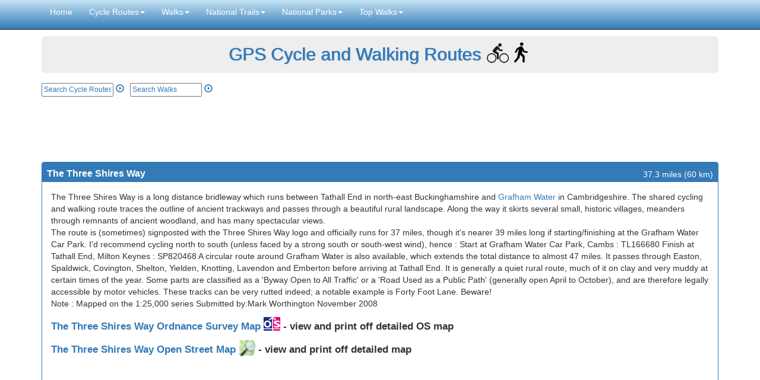

--- FILE ---
content_type: text/html; charset=ISO-8859-1
request_url: https://www.gps-routes.co.uk/routes/home.nsf/RoutesLinksCycle/the-three-shires-way-walking-and-cycle-route
body_size: 33513
content:
<!DOCTYPE html>
<html lang="en">
<head>
<meta http-equiv="content-type" content="text/html">
    <meta charset="utf-8">
    <meta http-equiv="X-UA-Compatible" content="IE=edge">
    <meta name="viewport" content="width=device-width, initial-scale=1">
    <meta http-equiv="Content-Type" content="text/html; chaset=iso-8859-1" />

<meta name="description" content="The Three Shires Way is a long distance bridleway which runs between Tathall End in north-east Buckinghamshire and <a href='/routes/home.nsf/RoutesLinksWalks/grafham-water-circular-ride-walking-and-cycle-route'>Grafham Water</a> in Cambridgeshire">
<meta name="keywords" content='The Three Shires Way Walking and Cycle Route'>
<meta property="og:title" content="The Three Shires Way Walking and Cycle Route"/>
<meta property="og:image" content="https://upload.wikimedia.org/wikipedia/commons/f/f9/Three_Shires_Way_-_geograph.org.uk_-_1552457.jpg"/>
<title>The Three Shires Way Walking and Cycle Route</title>
<meta name="twitter:card" content="summary_large_image"/>
<meta property="twitter:image" content="https://upload.wikimedia.org/wikipedia/commons/f/f9/Three_Shires_Way_-_geograph.org.uk_-_1552457.jpg"/>
<link rel='canonical' href='https://www.gps-routes.co.uk/routes/home.nsf/routeslinkscycle/the-three-shires-way-walking-and-cycle-route' />
    <meta property="og:type" content="article"/>
	<meta property="og:url" content="http://www.gps-routes.co.uk/routes/home.nsf/RoutesLinksCycle/the-three-shires-way-walking-and-cycle-route?opendocument"/>
   
    
<!-- Latest compiled and minified CSS -->
<link rel="stylesheet" href="https://maxcdn.bootstrapcdn.com/bootstrap/3.3.5/css/bootstrap.min.css"  ">
<link rel="stylesheet" href="/routes/home.nsf/styles.min.css" type="text/css"  >

<!-- Google tag (gtag.js) -->
<script async src="https://www.googletagmanager.com/gtag/js?id=G-HMJS8N6QM7"></script>
<script>
  window.dataLayer = window.dataLayer || [];
  function gtag(){dataLayer.push(arguments);}
  gtag('js', new Date());
  gtag('config', 'G-HMJS8N6QM7');
</script>
<script>
function doSearch()
{
if(document.getElementById('query').value!="")
{
window.location="/routes/home.nsf/Search?SearchView&Query="+document.getElementById('query').value+"&SearchOrder=0&Start=1"
}
}
function doSearchWalk()
{
if(document.getElementById('queryw').value!="")
{
window.location="/routes/home.nsf/SearchWalks?SearchView&Query="+document.getElementById('queryw').value+"&SearchOrder=0&Start=1"
}
}
</script>
</head>
<body role="document">
    <!-- Fixed navbar -->
    
<nav class="navbar navbar-inverse navbar-fixed-top">
        <div class="container">
            <div class="navbar-header">
                <button type="button" class="navbar-toggle collapsed" data-toggle="collapse" data-target="#navbar" aria-expanded="false" 	aria-controls="navbar">
                    <span class="sr-only">Toggle navigation</span>
                    <span class="icon-bar"></span>
                    <span class="icon-bar"></span>
                    <span class="icon-bar"></span>
                </button>

            </div>
            <div id="navbar" class="navbar-collapse collapse">
                <ul class="nav navbar-nav">
                    <li><a href="/">Home</a></li>
                    
	     <li class="dropdown">
              <a href="#" class="dropdown-toggle" data-toggle="dropdown" role="button" aria-expanded="false">Cycle Routes<span class="caret"></span></a>
              <ul class="dropdown-menu" role="menu">
                <li><a href="/routes/home.nsf/uk/cycling-in-england">Cycle Routes in England</a></li>
                <li><a href="/routes/home.nsf/uk/cycling-in-scotland">Cycle Routes in Scotland</a></li>
                <li><a href="/routes/home.nsf/uk/cycling-in-wales">Cycle Routes in Wales</a></li>
		<li><a href="/routes/home.nsf/uk/cycling-in-northern-ireland">Cycle Routes in Northern Ireland</a></li>
<li><a href="/routes/home.nsf/walkingandcyclingmap">Cycle Routes Near Me Map</a></li>
                <li class="divider"></li>
                <li><a href="/routes/home.nsf/canal-cycle">Canal Cycle Routes</a></li>
                <li><a href="/routes/home.nsf/rail-trail">Rail Trails</a></li>
<li class="divider"></li>
<li><a href='/routes/home.nsf/national-parks-cycling/cycling-in-the-cotswolds'>Cotswolds Cycle Routes</a></li>
<li><a href='/routes/home.nsf/national-parks-cycling/cycling-in-the-lake-district'>Lake District Cycle Routes</a></li>
<li><a href='/routes/home.nsf/national-parks-cycling/new-forest-cycle-routes'>New Forest Cycle Routes</a></li>
<li><a href='/routes/home.nsf/national-parks-cycling/south-downs-cycle-routes'>South Downs Cycle Routes</a></li>
<li><a href='/routes/home.nsf/national-parks-cycling/peak-district-cycle-routes'>Peak District Cycle Routes</a></li>
<li><a href='/routes/home.nsf/national-parks-cycling/brecon-beacons-cycle-routes'>Brecon Beacons Cycle Routes</a></li><li class="divider"></li>
 		<li><a href="/routes/home.nsf/contentnew/cycling-links">Cycling Links</a></li>
              </ul>
            </li>

 	    <li class="dropdown">
              <a href="#" class="dropdown-toggle" data-toggle="dropdown" role="button" aria-expanded="false">Walks<span class="caret"></span></a>
              <ul class="dropdown-menu" role="menu">
                
		  <li><a href="/routes/home.nsf/walking-in-england">Walking Routes in England</a></li>
                <li><a href="/routes/home.nsf/county-walks/scotland">Walking Routes in Scotland</a></li>
                <li><a href="/routes/home.nsf/county-walks/wales">Walking Routes in Wales</a></li>
		<li><a href="/routes/home.nsf/county-walks/northern ireland">Walking Routes in Northern Ireland</a></li>
		<li><a href="/routes/home.nsf/contentnew/ireland-walks">Walking Routes in Ireland</a></li>
		<li class="divider"></li>
		<li><a href="/routes/home.nsf/walks-near-me">Walks Near Me</a></li>
                <li class="divider"></li>
                <li><a href="/routes/home.nsf/canal-walks">Canal Walks</a></li>
                <li><a href="/routes/home.nsf/rail-trail">Rail Trails</a></li>
		<li><a href="/routes/home.nsf/contentnew/mountain-walks">Mountain & Hill Walks</a></li>
		<li><a href="/routes/home.nsf/contentnew/coastal-walks">Coastal Walks</a></li>
		<li><a href="/routes/home.nsf/contentnew/lake-and-reservoir-walks">Lake and Reservoir Walks</a></li>
		<li><a href="/routes/home.nsf/contentnew/nature-reserve-walks">Nature Reserve Walks</a></li>
		<li><a href="/routes/home.nsf/contentnew/forest-walks">Woodland Walks</a></li>
		<li><a href="/routes/home.nsf/contentnew/island-walks">Island Walks</a></li>
		<li><a href="/routes/home.nsf/waterfall-walks">Waterfall Walks</a></li>
		<li class="divider"></li>
                <li><a href="/routes/home.nsf/contentnew/country-parks-england">Country Parks England</a></li>
                <li><a href="/routes/home.nsf/contentnew/country-parks-scotland">Country Parks Scotland</a></li>
                <li><a href="/routes/home.nsf/contentnew/country-parks-wales">Country Parks Wales</a></li>
<li class="divider"></li>
<li><a href="/routes/home.nsf/contentnew/walking-links">Walking Links</a></li>
              </ul>
            </li>


 	   


  		<li class="dropdown">
              <a href="#" class="dropdown-toggle" data-toggle="dropdown" role="button" aria-expanded="false">National Trails<span class="caret"></span></a>
              <ul class="dropdown-menu" role="menu">
		<li><a href="/routes/home.nsf/walking-routes-on-national-trails">All UK National Trails</a></li>
 		 <li class="divider"></li>
		 <li><a href=/routes/home.nsf/RoutesLinksWalks/cleveland-way-walking-route>Cleveland Way</a></li>
                <li><a href="/routes/home.nsf/RoutesLinksWalks/cotswold-way-walking-route">Cotswold Way</a></li>
		  <li><a href="/routes/home.nsf/RoutesLinksWalks/glyndwrs-way-walking-route">Glyndwr's Way</a></li>
                <li><a href="/routes/home.nsf/RoutesLinksWalks/hadrians-wall-path-walking-route">Hadrian's Wall Path</a></li>
                <li><a href="/routes/home.nsf/RoutesLinksWalks/north-downs-way-walking-route">North Downs Way</a></li>
		  <li><a href="/routes/home.nsf/RoutesLinksWalks/offas-dyke-path-walking-route">Offa's Dyke Path</a></li>
		  <li><a href="/routes/home.nsf/RoutesLinksWalks/peddars-way-and-norfolk-coast-path-walking-route">Peddars Way and Norfolk Coast Path</a></li>
               <li><a href="/routes/home.nsf/RoutesLinksWalks/pembrokeshire-coast-path-walking-route">Pembrokeshire Coast Path</a></li>
               <li><a href="/routes/home.nsf/RoutesLinksWalks/pennine-bridleway-walking-and-cycle-route">Pennine Bridleway</a></li>
		 <li><a href="/routes/home.nsf/RoutesLinksWalks/pennine-way-walking-route">Pennine Way</a></li>
		<li><a href="/routes/home.nsf/RoutesLinksWalks/the-south-downs-way-walking-route">South Downs Way</a></li>
		 <li><a href="/routes/home.nsf/RoutesLinksWalks/south-west-coast-path-walking-route">South West Coast Path</a></li>
		 <li><a href="/routes/home.nsf/RoutesLinksWalks/thames-path-walking-route">Thames Path</a></li>
		<li><a href="/routes/home.nsf/RoutesLinksWalks/the-ridgeway-walking-route">The Ridgeway</a></li>
		<li><a href="/routes/home.nsf/RoutesLinksWalks/yorkshire-wolds-way-walking-route">Yorkshire Wolds Way</a></li>
              </ul>
            </li>


 <li class="dropdown">
              <a href="#" class="dropdown-toggle" data-toggle="dropdown" role="button" aria-expanded="false">National Parks<span class="caret"></span></a>
              <ul class="dropdown-menu" role="menu">


<li><a href='/routes/home.nsf/national-parks-walks/brecon-beacons-walks'>Brecon Beacons Walks</a></li>
<li><a href='/routes/home.nsf/national-parks-walks/cairngorms-walks'>Cairngorms Walks</a></li>
<li><a href='/routes/home.nsf/national-parks-walks/cranborne-chase-walks'>Cranborne Chase Walks</a></li>
<li><a href='/routes/home.nsf/national-parks-walks/chilterns-walks'>Chilterns Walks</a></li>
<li><a href='/routes/home.nsf/national-parks-walks/walking-in-the-cotswolds'>Cotswolds Walks</a></li>
<li><a href='/routes/home.nsf/national-parks-walks/dartmoor-walks'>Dartmoor Walks</a></li>
<li><a href='/routes/home.nsf/national-parks-walks/exmoor-walks'>Exmoor Walks</a></li>
<li><a href='/routes/home.nsf/national-parks-walks/forest-of-bowland-walks'>Forest of Bowland Walks</a></li>
<li><a href='/routes/home.nsf/national-parks-walks/gower-walks'>Gower Walks</a></li>
<li><a href='/routes/home.nsf/national-parks-walks/walking-in-the-lake-district'>Lake District Walks</a></li>
<li><a href='/routes/home.nsf/national-parks-walks/loch-lomond-and-the-trossachs-walks'>Loch Lomond and the Trossachs Walks</a></li>
<li><a href='/routes/home.nsf/national-parks-walks/new-forest-walks'>New Forest Walks</a></li>
<li><a href='/routes/home.nsf/national-parks-walks/north-pennines-walks'>North Pennines Walks</a></li>
<li><a href='/routes/home.nsf/national-parks-walks/north-york-moors-walks'>North York Moors Walks</a></li>
<li><a href='/routes/home.nsf/national-parks-walks/northumberland-national-park-walks'>Northumberland National Park Walks</a></li>
<li><a href='/routes/home.nsf/national-parks-walks/peak-district-walks'>Peak District Walks</a></li>
<li><a href='/routes/home.nsf/national-parks-walks/pembrokeshire-coast-walks'>Pembrokeshire Coast Walks</a></li>
<li><a href='/routes/home.nsf/national-parks-walks/quantocks-walks'>Quantocks Walks</a></li>
<li><a href='/routes/home.nsf/national-parks-walks/surrey-hills-walks'>Surrey Hills Walks</a></li>
<li><a href='/routes/home.nsf/national-parks-walks/shropshire-hills-walks'>Shropshire Hills Walks</a></li>
<li><a href='/routes/home.nsf/national-parks-walks/snowdonia-walks'>Snowdonia Walks</a></li>
<li><a href='/routes/home.nsf/national-parks-walks/south-downs-walks'>South Downs Walks</a></li>
<li><a href='/routes/home.nsf/national-parks-walks/surrey-hills-walks'>Surrey Hills Walks</a></li>
<li><a href='/routes/home.nsf/national-parks-walks/yorkshire-dales-walks'>Yorkshire Dales Walks</a></li>
              </ul>
            </li>
 <li class="dropdown">
              <a href="#" class="dropdown-toggle" data-toggle="dropdown" role="button" aria-expanded="false">Top Walks<span class="caret"></span></a>
              <ul class="dropdown-menu" role="menu">
<li><a href='/routes/home.nsf/RoutesLinksWalks/catbells-walking-route'>Catbells Walk</a></li>
		<li><a href='/routes/home.nsf/RoutesLinksWalks/dovestone-reservoir-walking-route'>Dovestone Reservoir</a></li>
<li><a href='/routes/home.nsf/routeslinkswalks/buttermere-walking-route'>Butteremere Lake Walk</a></li>
<li><a href='/routes/home.nsf/RoutesLinksWalks/the-roaches-walking-route'>The Roaches</li>
<li><a href='/routes/home.nsf/RoutesLinksWalks/luds-church-walking-route'>Lud's Church</a>
<li><a href='/routes/home.nsf/RoutesLinksWalks/high-cup-nick-walking-route'>High Cup Nick</a></li>
<li><a href='/routes/home.nsf/RoutesLinksWalks/pendle-hill-walking-route'>Pendle Hill</a></li>
<li><a href='/routes/home.nsf/routeslinkswalks/lathkill-dale-walking-route'>Lathkill Dale</a></li>
<li><a href='/routes/home.nsf/RoutesLinksWalks/the-wrekin-walking-route'>The Wrekin</a></li>
<li><a href='/routes/home.nsf/RoutesLinksWalks/four-waterfalls-walk-walking-route'>Four Waterfalls Walk</a></li>
<li><a href='/routes/home.nsf/RoutesLinksWalks/seven-sisters-country-park-walking-and-cycle-route'>Seven Sisters Walk</a></li>
<li><a href='/routes/home.nsf/RoutesLinksWalks/moel-famau-country-park-walking-route'>Moel Famau</a></li>
<li><a href='/routes/home.nsf/routeslinkswalks/ditchling-beacon-walking-route'>Ditchling Beacon</a>
<li><a href='/routes/home.nsf/RoutesLinksWalks/lumsdale-valley-walking-route'>Lumsdale Valley</a></li>
<li><a href='/routes/home.nsf/RoutesLinksCycle/regents-canal-walking-and-cycle-route'>Regent's Canal</a></li>
<li><a href='/routes/home.nsf/RoutesLinksWalks/stonehenge-walking-route'>Stonehenge</a></li>
<li><a href='/routes/home.nsf/routeslinkswalks/thruscross-reservoir-walking-route'>Thruscross Reservoir</a></li>
<li><a href='/routes/home.nsf/RoutesLinksWalks/aysgarth-falls-walking-route'>Aysgarth Falls</a></li>
<li><a href='/routes/home.nsf/RoutesLinksWalks/glastonbury-tor-walking-route'>Glastonbury Tor</a></li>
<li><a href='/routes/home.nsf/RoutesLinksWalks/greensand-ridge-walk-walking-route'>Greensand Ridge Walk</a></li>
<li><a href='/routes/home.nsf/RoutesLinksWalks/parkland-walk-walking-route'>Parkland Walk</a></li>
<li><a href='/routes/home.nsf/routeslinkswalks/lyke-wake-walk-walking-route'>Lyke Wake Walk</a></li>
<li><a href='/routes/home.nsf/RoutesLinksWalks/roseberry-topping-walking-route'>Roseberry Topping</a></li>
<li><a href='/routes/home.nsf/routeslinkswalks/devils-dyke-walking-route'>Devil's Dyke</a></li>
<li><a href='/routes/home.nsf/RoutesLinksWalks/lyme-park-walking-route'>Lyme Park</a></li>
<li><a href='/routes/home.nsf/routeslinkswalks/hardcastle-crags-walking-route'>Hardcastle Crags</a></li>
<li><a href='/routes/home.nsf/RoutesLinksWalks/derwent-reservoir-walking-route'>Derwent Reservoir</a></li>
<li><a href='/routes/home.nsf/RoutesLinksWalks/pistyll-rhaeadr-walking-route'>Pistyll Rhaeadr</a></li>

              </ul>
            </li>

	<!-- <li class="dropdown">
              <a href="#" class="dropdown-toggle" data-toggle="dropdown" role="button" aria-expanded="false">Maps<span class="caret"></span></a>
              <ul class="dropdown-menu" role="menu">
               
                <li><a href="/routes/home.nsf/cycle_maps">Cycle Maps</a></li>
                <li><a href="/routes/home.nsf/walking-maps">Walking Maps</a></li>
              </ul>
            </li>

	<li class="dropdown">
              <a href="#" class="dropdown-toggle" data-toggle="dropdown" role="button" aria-expanded="false">Maps<span class="caret"></span></a>
              <ul class="dropdown-menu" role="menu">
               
                <li><a href="/routes/home.nsf/cycling-links">Cycling Links</a></li>
                
		  <li><a href="/routes/home.nsf/cycling-holidays-england">Cycling Holidays</a></li>
              </ul>
            </li>-->

		
<!--
<a href="/routes/home.nsf/which-gps">Which GPS?</a>

<a href="/routes/home.nsf/contactus">Contact Us</a>
-->
<!--<tr onmouseout="javascript:className='ViewRow'" onmouseover="javascript:className='highlight'" class="ViewRow"><td class="MenuLabel"><a href="/routes/home.nsf/upload?openform">Submit a Route</a></td></tr>-->
                </ul>

            </div><!--/.nav-collapse -->
        </div>
    </nav>


    <div class="container theme-showcase" role="main" id="top">
        <!-- Main jumbotron for a primary marketing message or call to action -->
        <div class="jumbotron">
           <p class='head'><a href="https://www.gps-routes.co.uk/">GPS Cycle and Walking Routes</a><img width='37' height='37' class='cycleicon' alt='cycle icon'  src='/routes/home.nsf/cycleicon.png'></img><img width='37' height='37' alt='walk icon' class='walkicon' src='/routes/home.nsf/walkicon.png'></img></p>
        </div>
<div style="margin-bottom:10px">
<div id="searchboxes">
<form onsubmit="doSearch(); return false" class="search1" >
<input type="text" placeholder="Search Cycle Routes" size="15" name="text" id="query" style="
    font-size: 12px;
"> 
          <a href="#" onclick="doSearch()"><span class="glyphicon glyphicon-play-circle" aria-hidden="true" style="margin-top: 0px;
"></span></a></form>
<form onsubmit="doSearchWalk(); return false"  class="search2">
<input type="text" placeholder="Search Walks" size="15" name="text" id="queryw" style="
    font-size: 12px;
"> 
          <a href="#" onclick="doSearchWalk()"><span class="glyphicon glyphicon-play-circle" aria-hidden="true"></span></a>    
</form>
</div>
<div id="likes">
<!--<span class='st_fbsend_large' displayText='Facebook Send'></span>
<span class='st_fblike_large' displayText='Facebook Like'></span>-->
<span class='st_facebook_large' displayText='Facebook'></span> 
<span class='st_googleplus_large' displayText='Google +'></span>
<span class='st_twitter_large' displayText='Tweet'></span>
<span class='st_linkedin_large' displayText='LinkedIn'></span>
<span class='st_pinterest_large' displayText='Pinterest'></span>
<span class='st_email_large' displayText='Email'></span> 
</div>
</div><!--end search and facebook block-->
<div style="margin-bottom:10px;margin-top:5px"> 
<script async src="//pagead2.googlesyndication.com/pagead/js/adsbygoogle.js"></script>
<!-- responsive1 -->
<ins class="adsbygoogle"
     style="display:block"
     data-ad-client="ca-pub-4788561930599376"
     data-ad-slot="7921097574"
data-full-width-responsive="true"
     data-ad-format="horizontal"></ins>
<script>
(adsbygoogle = window.adsbygoogle || []).push({});
</script>
</div>
<style>
.yvideo{width:50%;height:300px;padding:5px}
.maplink{font-size:17px;}
.gpsfiles{font-size:14px}
.panel-heading{height:33px}
.dist{float:right}
.panel-title{float:left}
.elev{width:100%}
.h2inline{display:inline;font-size:15px;font-weight:bold }
.para{display:inline}
</style>
<div class="row">
        <div class="col-sm-12">
          <div class="panel panel-primary">
            <div class="panel-heading">
              <h1 class="panel-title google-anno-skip">The Three Shires Way</h1>
	<div class="dist">37.3 miles (60 km)</div>
            </div>
            <div class="panel-body" id="topmaindiv">
       <p class="para">
<a class="mobmaps"  href="https://www.gps-routes.co.uk/routes/home.nsf/osmapmobile?readform&route=the-three-shires-way-walking-and-cycle-route"><img loading="lazy" width="60" height="27" alt="Ordnance Survey Map" style="float: right;margin-bottom: 10px;" src="/routes/home.nsf/ordnancemob.png"></a>
<a class="mobmaps" href="https://www.gps-routes.co.uk/routes/home.nsf/openmapmobile?readform&route=the-three-shires-way-walking-and-cycle-route"><img loading="lazy" width="60" height="27" alt="Open Streetmap" style="clear: right;float: right;" src="/routes/home.nsf/openstreetmapmob.png"></a>
The Three Shires Way is a long distance bridleway which runs between Tathall End in north-east Buckinghamshire and <a href='/routes/home.nsf/RoutesLinksWalks/grafham-water-circular-ride-walking-and-cycle-route'>Grafham Water</a> in Cambridgeshire. The shared cycling and walking route traces the outline of ancient trackways and passes through a beautiful rural landscape. Along the way it skirts several small, historic villages, meanders through remnants of ancient woodland, and has many spectacular views.<br/>
The route is (sometimes) signposted with the Three Shires Way logo and officially runs for 37 miles, though it's nearer 39 miles long if starting/finishing at the Grafham Water Car Park. 
I'd recommend cycling north to south (unless faced by a strong south or south-west wind), hence :
Start at Grafham Water Car Park, Cambs :  TL166680
Finish at Tathall End, Milton Keynes : SP820468
A circular route around Grafham Water is also available, which extends the total distance to almost 47 miles.
It passes through Easton, Spaldwick, Covington, Shelton, Yielden, Knotting, Lavendon and Emberton before arriving at Tathall End. It is generally a quiet rural route, much of it on clay and very muddy at certain times of the year. Some parts are classified as a 'Byway Open to All Traffic' or a 'Road Used as a Public Path' (generally open April to October), and are therefore legally accessible by motor vehicles. These tracks can be very rutted indeed; a notable example is Forty Foot Lane. Beware!
<br/>Note : Mapped on the 1:25,000 series
Submitted by:Mark Worthington
November 2008
</p>
<h2 class="maplink"><a  href="#" onClick="
openWin('http://www.gps-routes.co.uk/routes/home.nsf/osmapdisp?readform&route=the-three-shires-way-walking-and-cycle-route')">The Three Shires Way  Ordnance Survey Map <img loading="lazy" alt="Ordnance survey map" class="hidemob"  style="width:28px;margin-top:-8px" src="/routes/home.nsf/ordnance.png"/></a> - view and print off detailed OS map</h2> 
<h2 class="maplink"><a  href="#" onClick="
openWin('http://www.gps-routes.co.uk/routes/home.nsf/openmap?readform&route=the-three-shires-way-walking-and-cycle-route')">The Three Shires Way  Open Street Map <img loading="lazy" "Open Streetmap" class="hidemob" style="width:28px;margin-top:-8px" src="/routes/home.nsf/openstreetmap.png"/></a> - view and print off detailed map</h2> 
<h2 class="mapmobile"><a  href="https://www.gps-routes.co.uk/routes/home.nsf/osmapmobile?readform&route=the-three-shires-way-walking-and-cycle-route">The Three Shires Way  OS Map <img loading="lazy"  alt="Ordnance survey map" width="25" height="21"   class="" style="margin-top:-4px" src="/routes/home.nsf/ordnancemob2.png"/></a></a> - Mobile GPS OS Map with Location tracking</h2> 
<h2 class="mapmobile"><a  href="https://www.gps-routes.co.uk/routes/home.nsf/openmapmobile?readform&route=the-three-shires-way-walking-and-cycle-route">The Three Shires Way  Open Street Map <img loading="lazy"  alt="Open Streetmap" width="25" height="24" class="" style="margin-top:-4px" src="/routes/home.nsf/openstreetmapmob2.png"/></a></a> - Mobile GPS Map with Location tracking</h2> 
<div  class="resImage">

<!-- responsive1 -->
<ins class="adsbygoogle"
     style="display:block"
     data-ad-client="ca-pub-4788561930599376"
     data-ad-slot="7921097574"
data-full-width-responsive="true"
     data-ad-format="auto"></ins>
<script>
(adsbygoogle = window.adsbygoogle || []).push({});
</script>
</div>
            </div>
          </div>
      </div>
 <div class="col-sm-12">
          <div class="panel panel-primary">
            <div class="panel-heading">
              <h3 class="panel-title google-anno-skip">Cycle Routes and Walking Routes Nearby</h3>
            </div>
            <div class="panel-body">
<a href='/routes/home.nsf/RoutesLinksWalks/grafham-water-circular-ride-walking-and-cycle-route'>Grafham Water Circular Ride</a>, <a href='/routes/home.nsf/routeslinkswalks/ouse-valley-way-walking-route'>Ouse Valley Way</a>
</div>
</div>
<div class="" style="margin-bottom:10px;margin-top:5px"> 
<!-- responsive1 -->
<ins class="adsbygoogle"
     style="display:block"
     data-ad-client="ca-pub-4788561930599376"
     data-ad-slot="7921097574"
data-full-width-responsive="true"
     data-ad-format="horizontal"></ins>
<script>
(adsbygoogle = window.adsbygoogle || []).push({});
</script>
</div>
</div>
  

<style>
@media screen and (min-width: 800px) {
    .thumbnail>img, .thumbnail a>img {height:400px}
}
.caption {font-size:14px}
@media screen and (min-device-width: 360px) and (max-device-width: 640px) {
    .caption {font-size:16px}
}
@media screen and (min-device-width: 768px) and (max-device-width: 1024px) {
    .caption {font-size:16px !important}
}
</style>   
<style></style>   
 <div class="col-sm-12" >
          <div class="panel panel-primary">
            <div class="panel-heading">
              <h3 class="panel-title">Photos</h3>
            </div>
          <div class="panel-body">
<div class="row" >
   <div class="col-sm-6 col-md-6" >
      <div class="thumbnail">
         <a target='blank' title="Shaun Ferguson / Three Shires Way" href="https://commons.wikimedia.org/wiki/File:Three_Shires_Way_-_geograph.org.uk_-_1552457.jpg"><img loading="lazy" height="400" width="512" alt="Three Shires Way - geograph.org.uk - 1552457" src="https://upload.wikimedia.org/wikipedia/commons/f/f9/Three_Shires_Way_-_geograph.org.uk_-_1552457.jpg"></a>
      </div>
      <div class="caption">
         <p class="caption">Three Shires Way heading to Littless Wood on the Western side of Grafham Water </p>
      </div>
   </div>

    <div class="col-sm-6 col-md-6">
      <div class="thumbnail">
         <a target='blank' title="Shaun Ferguson / Three Shires Way" href="https://commons.wikimedia.org/wiki/File:Three_Shires_Way_-_geograph.org.uk_-_1552809.jpg"><img loading="lazy" width="512" alt="Three Shires Way - geograph.org.uk - 1552809" src="https://upload.wikimedia.org/wikipedia/commons/2/2e/Three_Shires_Way_-_geograph.org.uk_-_1552809.jpg"></a>
      </div>
      <div class="caption">
         <p class="caption">Public Byway heading to Spaldwick </p>
      </div>
   </div>
</div>
<div class="row" >
 <div class="col-sm-6 col-md-6">
      <div class="thumbnail">
         <a target='blank' title="Will Lovell / The Three Shires Way leaves Podington Airfield" href="https://commons.wikimedia.org/wiki/File:The_Three_Shires_Way_leaves_Podington_Airfield_-_geograph.org.uk_-_393085.jpg"><img loading="lazy" width="512" alt="The Three Shires Way leaves Podington Airfield - geograph.org.uk - 393085" src="https://upload.wikimedia.org/wikipedia/commons/8/8a/The_Three_Shires_Way_leaves_Podington_Airfield_-_geograph.org.uk_-_393085.jpg"></a>
      </div>
      <div class="caption">
         <p class="caption">The trail leaves Podington Airfield. Forty Acre Wood is seen in the background. </p>
      </div>
   </div>
   <div class="col-sm-6 col-md-6">
      <div class="thumbnail">
       <a target='blank' title="Shaun Ferguson / Public Byway" href="https://commons.wikimedia.org/wiki/File:Public_Byway_-_geograph.org.uk_-_1552804.jpg"><img loading="lazy" width="512" alt="Public Byway - geograph.org.uk - 1552804" src="https://upload.wikimedia.org/wikipedia/commons/4/4f/Public_Byway_-_geograph.org.uk_-_1552804.jpg"></a>
      </div>
      <div class="caption">
         <p class="caption">Public Byway with Restricted Byway heading up to Stow Longa </p>
      </div>
   </div>
</div>
<div class="row" >
<div class="col-sm-6 col-md-6">
      <div class="thumbnail">
         <a target='blank' title="Michael Trolove / Farm track through Highfield farm" href="https://commons.wikimedia.org/wiki/File:Farm_track_through_Highfield_farm_-_geograph.org.uk_-_1278259.jpg"><img loading="lazy" width="512" alt="Farm track through Highfield farm - geograph.org.uk - 1278259" src="https://upload.wikimedia.org/wikipedia/commons/4/44/Farm_track_through_Highfield_farm_-_geograph.org.uk_-_1278259.jpg"></a>
      </div>
      <div class="caption">
         <p class="caption">Farm track through Highfield farm. An off road route for National Cycle Network 12 and 51. It is also the route of the Three Shires Way. </p>
      </div>
   </div>

    <div class="col-sm-6 col-md-6">
      <div class="thumbnail">
        <a target='blank' title="David Hawgood / Oak trees by Dungee Wood, near Bozeat" href="https://commons.wikimedia.org/wiki/File:Oak_trees_by_Dungee_Wood,_near_Bozeat_-_geograph.org.uk_-_532289.jpg"><img loading="lazy" width="512" alt="Oak trees by Dungee Wood, near Bozeat - geograph.org.uk - 532289" src="https://upload.wikimedia.org/wikipedia/commons/5/56/Oak_trees_by_Dungee_Wood%2C_near_Bozeat_-_geograph.org.uk_-_532289.jpg"></a>
      </div>
      <div class="caption">
         <p class="caption">Oak trees by Dungee Wood, near Bozeat View from the footpath. The hedge separates two wheat fields. </p>
      </div>
   </div>
</div>
<div class="row" >
 <div class="col-sm-6 col-md-6">
      <div class="thumbnail">
        <a target='blank' title="Richard Schmidt / Straight &amp; Narrow" href="https://commons.wikimedia.org/wiki/File:Straight_and_Narrow_-_geograph.org.uk_-_246125.jpg"><img loading="lazy" width="512" alt="Straight and Narrow - geograph.org.uk - 246125" src="https://upload.wikimedia.org/wikipedia/commons/2/2d/Straight_and_Narrow_-_geograph.org.uk_-_246125.jpg"></a>
      </div>
      <div class="caption">
         <p class="caption">Straight & Narrow. The thin strip of grass between the ploughed field and the copse is part of both the trail and the <a href='http://www.gps-routes.co.uk/routes/home.nsf/routeslinkswalks/ouse-valley-way-walking-route'>Ouse Valley Way</a>. </p>
      </div>
   </div>
   <div class="col-sm-6 col-md-6">
      <div class="thumbnail">
        <a target='blank' title="Shaun Ferguson / Restricted Byway" href="https://commons.wikimedia.org/wiki/File:Restricted_Byway_-_geograph.org.uk_-_1552791.jpg"><img loading="lazy" width="512" alt="Restricted Byway - geograph.org.uk - 1552791" src="https://upload.wikimedia.org/wikipedia/commons/3/35/Restricted_Byway_-_geograph.org.uk_-_1552791.jpg"></a>
      </div>
      <div class="caption">
         <p class="caption">Near Bunkers Hill</p>
      </div>
   </div>
</div>
        </div>		
</div>
</div>
<div class="col-sm-12">
          <div class="panel panel-primary">
            <div class="panel-heading">
              <h3 class="panel-title">Elevation Profile</h3>
            </div>
            <div class="panel-body">
	<IMG class="elev" SRC = "/A55CD9/home.nsf/All/2F24FA4E62409F558025773A00334CFF/$FILE/routeprofile.jpg">
	</div>
</div>
</div>
    <div class="col-sm-12">
          <div class="panel panel-primary">
            <div class="panel-heading">
              <h3 class="panel-title">Video</h3>
            </div>
            <div class="panel-body">
	<iframe loading='lazy' id='video' width='100%' height='350' src='https://www.youtube.com/embed/8la5Z_CagYg' frameborder='0' allow='fullscreen'></iframe>
	</div>
</div>
</div>
 
 <div class="col-sm-12">
          <div class="panel panel-primary">
            <div class="panel-heading">
              <h3 class="panel-title google-anno-skip">GPS Files</h3>
            </div>
            <div class="panel-body" style="padding-top:0px">
  	 <h2 class="gpsfiles">GPX File</h2><A HREF = "/A55CD9/home.nsf/All/2F24FA4E62409F558025773A00334CFF/$FILE/The Three Shires Way.gpx">The Three Shires Way.gpx</a>&nbsp(On Desktop:Right Click>Save As. On Ipad/Iphone:Click and hold>Download Linked File)
	<br/>
	 <h2  class="gpsfiles">Memory Map Route</h2><a href ='http://www.gps-routes.co.uk/routes/home.nsf/All/2F24FA4E62409F558025773A00334CFF/$FILE/The Three Shires Way.mmo'>The Three Shires Way.mmo</a>&nbsp(On Desktop:Right Click>Save As. On Ipad/Iphone:Click and hold >Download Linked File)
	</div>
</div>
</div>
</div>
<script type="text/javascript">
 
function openWin2(url)
{
w=screen.width - 50;
h=screen.height-150;
window.open(url,'mywindow','left=30,top=30, titlebar=no, scrollbars=1,menubar=1,resizable=1,width='+w+',height='+h+ ' ');
}
function openWin(url)
{
//w=screen.width - 130;
//h=screen.height-170;
w=screen.width - 50;
//x=(screen.height/10)*2;
h=screen.height-150;
window.open(url,'mywindow','left=30,top=30, titlebar=no, scrollbars=1,menubar=1,resizable=1,width='+w+',height='+h+ ' ');
}
         </script>
	<footer>
    		<p class="pull-right"><a href="#top">Back to top</a></p>
    		<p>©2026&nbsp;GPS Cycle and Walking Routes | <a href="/routes/home.nsf/contentnew/contactus">Contact Us</a> | <a href="/routes/home.nsf/contentnew/disclaimer">Disclaimer</a> | <a href="/routes/home.nsf/contentnew/which-gps">Which GPS?</a></p>
	</footer>
    </div> <!-- /container -->
</body>
<script type='text/javascript'>var switchTo5x=true;</script>
<script type='text/javascript'  src='https://w.sharethis.com/button/buttons.js'></script>
<script type='text/javascript'>stLight.options({publisher: '0aa938b4-836e-4529-9929-a455bbecfd99', doNotHash: false, doNotCopy: false, hashAddressBar: false});</script>
    <script src="https://code.jquery.com/jquery-3.7.1.min.js" defer></script>
   
<!-- Latest compiled and minified JavaScript -->
<script src="https://maxcdn.bootstrapcdn.com/bootstrap/3.3.5/js/bootstrap.min.js" defer></script>
</html>


--- FILE ---
content_type: text/html; charset=utf-8
request_url: https://www.google.com/recaptcha/api2/aframe
body_size: 268
content:
<!DOCTYPE HTML><html><head><meta http-equiv="content-type" content="text/html; charset=UTF-8"></head><body><script nonce="YACfF1bKypjWKXtoG8hRng">/** Anti-fraud and anti-abuse applications only. See google.com/recaptcha */ try{var clients={'sodar':'https://pagead2.googlesyndication.com/pagead/sodar?'};window.addEventListener("message",function(a){try{if(a.source===window.parent){var b=JSON.parse(a.data);var c=clients[b['id']];if(c){var d=document.createElement('img');d.src=c+b['params']+'&rc='+(localStorage.getItem("rc::a")?sessionStorage.getItem("rc::b"):"");window.document.body.appendChild(d);sessionStorage.setItem("rc::e",parseInt(sessionStorage.getItem("rc::e")||0)+1);localStorage.setItem("rc::h",'1768713794000');}}}catch(b){}});window.parent.postMessage("_grecaptcha_ready", "*");}catch(b){}</script></body></html>